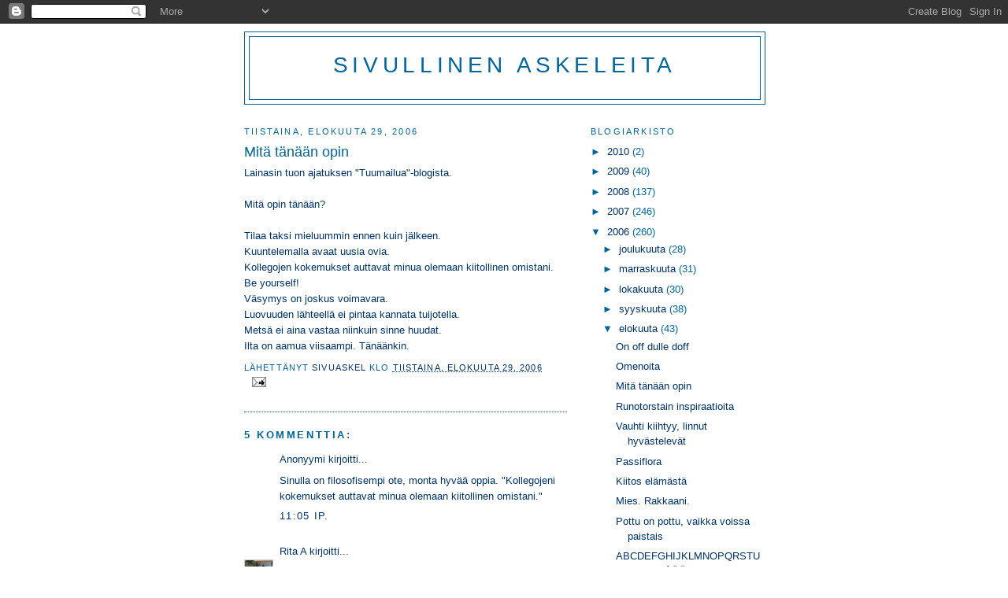

--- FILE ---
content_type: text/html; charset=UTF-8
request_url: https://sivuaskel.blogspot.com/2006/08/mit-tnn-opin.html?showComment=1156907040000
body_size: 9772
content:
<!DOCTYPE html>
<html dir='ltr'>
<head>
<link href='https://www.blogger.com/static/v1/widgets/2944754296-widget_css_bundle.css' rel='stylesheet' type='text/css'/>
<meta content='text/html; charset=UTF-8' http-equiv='Content-Type'/>
<meta content='blogger' name='generator'/>
<link href='https://sivuaskel.blogspot.com/favicon.ico' rel='icon' type='image/x-icon'/>
<link href='http://sivuaskel.blogspot.com/2006/08/mit-tnn-opin.html' rel='canonical'/>
<link rel="alternate" type="application/atom+xml" title="Sivullinen askeleita - Atom" href="https://sivuaskel.blogspot.com/feeds/posts/default" />
<link rel="alternate" type="application/rss+xml" title="Sivullinen askeleita - RSS" href="https://sivuaskel.blogspot.com/feeds/posts/default?alt=rss" />
<link rel="service.post" type="application/atom+xml" title="Sivullinen askeleita - Atom" href="https://www.blogger.com/feeds/24413602/posts/default" />

<link rel="alternate" type="application/atom+xml" title="Sivullinen askeleita - Atom" href="https://sivuaskel.blogspot.com/feeds/115687553608456748/comments/default" />
<!--Can't find substitution for tag [blog.ieCssRetrofitLinks]-->
<meta content='http://sivuaskel.blogspot.com/2006/08/mit-tnn-opin.html' property='og:url'/>
<meta content='Mitä tänään opin' property='og:title'/>
<meta content='Lainasin tuon ajatuksen &quot;Tuumailua&quot; -blogista. Mitä opin tänään? Tilaa taksi mieluummin ennen kuin jälkeen. Kuuntelemalla avaat uusia ovia. ...' property='og:description'/>
<title>Sivullinen askeleita: Mitä tänään opin</title>
<style id='page-skin-1' type='text/css'><!--
/*
-----------------------------------------------
Blogger Template Style
Name:     Minima
Date:     26 Feb 2004
Updated by: Blogger Team
----------------------------------------------- */
/* Use this with templates/template-twocol.html */
body {
background:#ffffff;
margin:0;
color:#003366;
font:x-small Georgia Serif;
font-size/* */:/**/small;
font-size: /**/small;
text-align: center;
}
a:link {
color:#003366;
text-decoration:none;
}
a:visited {
color:#006699;
text-decoration:none;
}
a:hover {
color:#006699;
text-decoration:underline;
}
a img {
border-width:0;
}
/* Header
-----------------------------------------------
*/
#header-wrapper {
width:660px;
margin:0 auto 10px;
border:1px solid #006699;
}
#header-inner {
background-position: center;
margin-left: auto;
margin-right: auto;
}
#header {
margin: 5px;
border: 1px solid #006699;
text-align: center;
color:#006699;
}
#header h1 {
margin:5px 5px 0;
padding:15px 20px .25em;
line-height:1.2em;
text-transform:uppercase;
letter-spacing:.2em;
font: normal normal 218% Verdana, sans-serif;
}
#header a {
color:#006699;
text-decoration:none;
}
#header a:hover {
color:#006699;
}
#header .description {
margin:0 5px 5px;
padding:0 20px 15px;
max-width:700px;
text-transform:uppercase;
letter-spacing:.2em;
line-height: 1.4em;
font: normal normal 86% Verdana, sans-serif;
color: #006699;
}
#header img {
margin-left: auto;
margin-right: auto;
}
/* Outer-Wrapper
----------------------------------------------- */
#outer-wrapper {
width: 660px;
margin:0 auto;
padding:10px;
text-align:left;
font: normal normal 99% Verdana, sans-serif;
}
#main-wrapper {
width: 410px;
float: left;
word-wrap: break-word; /* fix for long text breaking sidebar float in IE */
overflow: hidden;     /* fix for long non-text content breaking IE sidebar float */
}
#sidebar-wrapper {
width: 220px;
float: right;
word-wrap: break-word; /* fix for long text breaking sidebar float in IE */
overflow: hidden;      /* fix for long non-text content breaking IE sidebar float */
}
/* Headings
----------------------------------------------- */
h2 {
margin:1.5em 0 .75em;
font:normal normal 86% 'Trebuchet MS',Trebuchet,Arial,Verdana,Sans-serif;
line-height: 1.4em;
text-transform:uppercase;
letter-spacing:.2em;
color:#006699;
}
/* Posts
-----------------------------------------------
*/
h2.date-header {
margin:1.5em 0 .5em;
}
.post {
margin:.5em 0 1.5em;
border-bottom:1px dotted #006699;
padding-bottom:1.5em;
}
.post h3 {
margin:.25em 0 0;
padding:0 0 4px;
font-size:140%;
font-weight:normal;
line-height:1.4em;
color:#006699;
}
.post h3 a, .post h3 a:visited, .post h3 strong {
display:block;
text-decoration:none;
color:#006699;
font-weight:normal;
}
.post h3 strong, .post h3 a:hover {
color:#003366;
}
.post-body {
margin:0 0 .75em;
line-height:1.6em;
}
.post-body blockquote {
line-height:1.3em;
}
.post-footer {
margin: .75em 0;
color:#006699;
text-transform:uppercase;
letter-spacing:.1em;
font: normal normal 86% Verdana, sans-serif;
line-height: 1.4em;
}
.comment-link {
margin-left:.6em;
}
.post img, table.tr-caption-container {
padding:4px;
border:1px solid #006699;
}
.tr-caption-container img {
border: none;
padding: 0;
}
.post blockquote {
margin:1em 20px;
}
.post blockquote p {
margin:.75em 0;
}
/* Comments
----------------------------------------------- */
#comments h4 {
margin:1em 0;
font-weight: bold;
line-height: 1.4em;
text-transform:uppercase;
letter-spacing:.2em;
color: #006699;
}
#comments-block {
margin:1em 0 1.5em;
line-height:1.6em;
}
#comments-block .comment-author {
margin:.5em 0;
}
#comments-block .comment-body {
margin:.25em 0 0;
}
#comments-block .comment-footer {
margin:-.25em 0 2em;
line-height: 1.4em;
text-transform:uppercase;
letter-spacing:.1em;
}
#comments-block .comment-body p {
margin:0 0 .75em;
}
.deleted-comment {
font-style:italic;
color:gray;
}
#blog-pager-newer-link {
float: left;
}
#blog-pager-older-link {
float: right;
}
#blog-pager {
text-align: center;
}
.feed-links {
clear: both;
line-height: 2.5em;
}
/* Sidebar Content
----------------------------------------------- */
.sidebar {
color: #006699;
line-height: 1.5em;
}
.sidebar ul {
list-style:none;
margin:0 0 0;
padding:0 0 0;
}
.sidebar li {
margin:0;
padding-top:0;
padding-right:0;
padding-bottom:.25em;
padding-left:15px;
text-indent:-15px;
line-height:1.5em;
}
.sidebar .widget, .main .widget {
border-bottom:1px dotted #006699;
margin:0 0 1.5em;
padding:0 0 1.5em;
}
.main .Blog {
border-bottom-width: 0;
}
/* Profile
----------------------------------------------- */
.profile-img {
float: left;
margin-top: 0;
margin-right: 5px;
margin-bottom: 5px;
margin-left: 0;
padding: 4px;
border: 1px solid #006699;
}
.profile-data {
margin:0;
text-transform:uppercase;
letter-spacing:.1em;
font: normal normal 86% Verdana, sans-serif;
color: #006699;
font-weight: bold;
line-height: 1.6em;
}
.profile-datablock {
margin:.5em 0 .5em;
}
.profile-textblock {
margin: 0.5em 0;
line-height: 1.6em;
}
.profile-link {
font: normal normal 86% Verdana, sans-serif;
text-transform: uppercase;
letter-spacing: .1em;
}
/* Footer
----------------------------------------------- */
#footer {
width:660px;
clear:both;
margin:0 auto;
padding-top:15px;
line-height: 1.6em;
text-transform:uppercase;
letter-spacing:.1em;
text-align: center;
}

--></style>
<link href='https://www.blogger.com/dyn-css/authorization.css?targetBlogID=24413602&amp;zx=fd92adf6-8ad5-4873-b52b-0bc0f71d0f7a' media='none' onload='if(media!=&#39;all&#39;)media=&#39;all&#39;' rel='stylesheet'/><noscript><link href='https://www.blogger.com/dyn-css/authorization.css?targetBlogID=24413602&amp;zx=fd92adf6-8ad5-4873-b52b-0bc0f71d0f7a' rel='stylesheet'/></noscript>
<meta name='google-adsense-platform-account' content='ca-host-pub-1556223355139109'/>
<meta name='google-adsense-platform-domain' content='blogspot.com'/>

</head>
<body>
<div class='navbar section' id='navbar'><div class='widget Navbar' data-version='1' id='Navbar1'><script type="text/javascript">
    function setAttributeOnload(object, attribute, val) {
      if(window.addEventListener) {
        window.addEventListener('load',
          function(){ object[attribute] = val; }, false);
      } else {
        window.attachEvent('onload', function(){ object[attribute] = val; });
      }
    }
  </script>
<div id="navbar-iframe-container"></div>
<script type="text/javascript" src="https://apis.google.com/js/platform.js"></script>
<script type="text/javascript">
      gapi.load("gapi.iframes:gapi.iframes.style.bubble", function() {
        if (gapi.iframes && gapi.iframes.getContext) {
          gapi.iframes.getContext().openChild({
              url: 'https://www.blogger.com/navbar/24413602?po\x3d115687553608456748\x26origin\x3dhttps://sivuaskel.blogspot.com',
              where: document.getElementById("navbar-iframe-container"),
              id: "navbar-iframe"
          });
        }
      });
    </script><script type="text/javascript">
(function() {
var script = document.createElement('script');
script.type = 'text/javascript';
script.src = '//pagead2.googlesyndication.com/pagead/js/google_top_exp.js';
var head = document.getElementsByTagName('head')[0];
if (head) {
head.appendChild(script);
}})();
</script>
</div></div>
<div id='outer-wrapper'><div id='wrap2'>
<!-- skip links for text browsers -->
<span id='skiplinks' style='display:none;'>
<a href='#main'>skip to main </a> |
      <a href='#sidebar'>skip to sidebar</a>
</span>
<div id='header-wrapper'>
<div class='header section' id='header'><div class='widget Header' data-version='1' id='Header1'>
<div id='header-inner'>
<div class='titlewrapper'>
<h1 class='title'>
<a href='https://sivuaskel.blogspot.com/'>
Sivullinen askeleita
</a>
</h1>
</div>
<div class='descriptionwrapper'>
<p class='description'><span>
</span></p>
</div>
</div>
</div></div>
</div>
<div id='content-wrapper'>
<div id='crosscol-wrapper' style='text-align:center'>
<div class='crosscol no-items section' id='crosscol'></div>
</div>
<div id='main-wrapper'>
<div class='main section' id='main'><div class='widget Blog' data-version='1' id='Blog1'>
<div class='blog-posts hfeed'>

          <div class="date-outer">
        
<h2 class='date-header'><span>tiistaina, elokuuta 29, 2006</span></h2>

          <div class="date-posts">
        
<div class='post-outer'>
<div class='post hentry uncustomized-post-template' itemprop='blogPost' itemscope='itemscope' itemtype='http://schema.org/BlogPosting'>
<meta content='24413602' itemprop='blogId'/>
<meta content='115687553608456748' itemprop='postId'/>
<a name='115687553608456748'></a>
<h3 class='post-title entry-title' itemprop='name'>
Mitä tänään opin
</h3>
<div class='post-header'>
<div class='post-header-line-1'></div>
</div>
<div class='post-body entry-content' id='post-body-115687553608456748' itemprop='description articleBody'>
Lainasin tuon ajatuksen <a href="http://tuima.vuodatus.net/">"Tuumailua"</a>-blogista.<br /><br />Mitä opin tänään?<br /><br />Tilaa taksi mieluummin ennen kuin jälkeen.<br />Kuuntelemalla avaat uusia ovia.<br />Kollegojen kokemukset auttavat minua olemaan kiitollinen omistani.<br />Be yourself!<br />Väsymys on joskus voimavara.<br />Luovuuden lähteellä ei pintaa kannata tuijotella.<br />Metsä ei aina vastaa niinkuin sinne huudat. <br />Ilta on aamua viisaampi. Tänäänkin.
<div style='clear: both;'></div>
</div>
<div class='post-footer'>
<div class='post-footer-line post-footer-line-1'>
<span class='post-author vcard'>
Lähettänyt
<span class='fn' itemprop='author' itemscope='itemscope' itemtype='http://schema.org/Person'>
<meta content='https://www.blogger.com/profile/07431205116021496797' itemprop='url'/>
<a class='g-profile' href='https://www.blogger.com/profile/07431205116021496797' rel='author' title='author profile'>
<span itemprop='name'>sivuaskel</span>
</a>
</span>
</span>
<span class='post-timestamp'>
klo
<meta content='http://sivuaskel.blogspot.com/2006/08/mit-tnn-opin.html' itemprop='url'/>
<a class='timestamp-link' href='https://sivuaskel.blogspot.com/2006/08/mit-tnn-opin.html' rel='bookmark' title='permanent link'><abbr class='published' itemprop='datePublished' title='2006-08-29T21:10:00+03:00'>tiistaina, elokuuta 29, 2006</abbr></a>
</span>
<span class='post-comment-link'>
</span>
<span class='post-icons'>
<span class='item-action'>
<a href='https://www.blogger.com/email-post/24413602/115687553608456748' title='Lähetä teksti sähköpostitse'>
<img alt='' class='icon-action' height='13' src='https://resources.blogblog.com/img/icon18_email.gif' width='18'/>
</a>
</span>
<span class='item-control blog-admin pid-1333367284'>
<a href='https://www.blogger.com/post-edit.g?blogID=24413602&postID=115687553608456748&from=pencil' title='Muokkaa tekstiä'>
<img alt='' class='icon-action' height='18' src='https://resources.blogblog.com/img/icon18_edit_allbkg.gif' width='18'/>
</a>
</span>
</span>
<div class='post-share-buttons goog-inline-block'>
</div>
</div>
<div class='post-footer-line post-footer-line-2'>
<span class='post-labels'>
</span>
</div>
<div class='post-footer-line post-footer-line-3'>
<span class='post-location'>
</span>
</div>
</div>
</div>
<div class='comments' id='comments'>
<a name='comments'></a>
<h4>5 kommenttia:</h4>
<div id='Blog1_comments-block-wrapper'>
<dl class='avatar-comment-indent' id='comments-block'>
<dt class='comment-author ' id='c115688195691417030'>
<a name='c115688195691417030'></a>
<div class="avatar-image-container avatar-stock"><span dir="ltr"><img src="//resources.blogblog.com/img/blank.gif" width="35" height="35" alt="" title="Anonyymi">

</span></div>
Anonyymi
kirjoitti...
</dt>
<dd class='comment-body' id='Blog1_cmt-115688195691417030'>
<p>
Sinulla on filosofisempi ote, monta hyvää oppia. "Kollegojeni kokemukset auttavat minua olemaan kiitollinen omistani."
</p>
</dd>
<dd class='comment-footer'>
<span class='comment-timestamp'>
<a href='https://sivuaskel.blogspot.com/2006/08/mit-tnn-opin.html?showComment=1156881900000#c115688195691417030' title='comment permalink'>
11:05 ip.
</a>
<span class='item-control blog-admin pid-983329116'>
<a class='comment-delete' href='https://www.blogger.com/comment/delete/24413602/115688195691417030' title='Poista kommentti'>
<img src='https://resources.blogblog.com/img/icon_delete13.gif'/>
</a>
</span>
</span>
</dd>
<dt class='comment-author ' id='c115690704301385644'>
<a name='c115690704301385644'></a>
<div class="avatar-image-container vcard"><span dir="ltr"><a href="https://www.blogger.com/profile/12343414768620881221" target="" rel="nofollow" onclick="" class="avatar-hovercard" id="av-115690704301385644-12343414768620881221"><img src="https://resources.blogblog.com/img/blank.gif" width="35" height="35" class="delayLoad" style="display: none;" longdesc="//blogger.googleusercontent.com/img/b/R29vZ2xl/AVvXsEgZdta2Ab99KQfnyYbeDWmyJVrvqCMxpY911nXN0q5wvjbfl52bbhCl1UUCbiydujiIIbBTJEqNNmCMTULDQ7uIbt6ch7drhzIS5xaL5oBUtn6yzaLpYzVv4fChRqX-dd84IAw7TlqTPyKRQYzepL8wz0Ti_ipATYvkwldqPS_M983aQw/s45/IMG_8972%202.JPG" alt="" title="Rita A">

<noscript><img src="//blogger.googleusercontent.com/img/b/R29vZ2xl/AVvXsEgZdta2Ab99KQfnyYbeDWmyJVrvqCMxpY911nXN0q5wvjbfl52bbhCl1UUCbiydujiIIbBTJEqNNmCMTULDQ7uIbt6ch7drhzIS5xaL5oBUtn6yzaLpYzVv4fChRqX-dd84IAw7TlqTPyKRQYzepL8wz0Ti_ipATYvkwldqPS_M983aQw/s45/IMG_8972%202.JPG" width="35" height="35" class="photo" alt=""></noscript></a></span></div>
<a href='https://www.blogger.com/profile/12343414768620881221' rel='nofollow'>Rita A</a>
kirjoitti...
</dt>
<dd class='comment-body' id='Blog1_cmt-115690704301385644'>
<p>
Kiva idea. Opettajana iloitsen aina kaikenlaisesta hyvästä opista. Mitähän tänäänkin taas opitaan?
</p>
</dd>
<dd class='comment-footer'>
<span class='comment-timestamp'>
<a href='https://sivuaskel.blogspot.com/2006/08/mit-tnn-opin.html?showComment=1156907040000#c115690704301385644' title='comment permalink'>
6:04 ap.
</a>
<span class='item-control blog-admin pid-1273221501'>
<a class='comment-delete' href='https://www.blogger.com/comment/delete/24413602/115690704301385644' title='Poista kommentti'>
<img src='https://resources.blogblog.com/img/icon_delete13.gif'/>
</a>
</span>
</span>
</dd>
<dt class='comment-author blog-author' id='c115690902670959342'>
<a name='c115690902670959342'></a>
<div class="avatar-image-container vcard"><span dir="ltr"><a href="https://www.blogger.com/profile/07431205116021496797" target="" rel="nofollow" onclick="" class="avatar-hovercard" id="av-115690902670959342-07431205116021496797"><img src="https://resources.blogblog.com/img/blank.gif" width="35" height="35" class="delayLoad" style="display: none;" longdesc="//1.bp.blogspot.com/_IFp2Ftv7d0I/SnEmw2xeqwI/AAAAAAAAC7M/e2UDTT7PSmI/S45-s35/Hein%25C3%25A4kuu%2B2009%2B363.jpg" alt="" title="sivuaskel">

<noscript><img src="//1.bp.blogspot.com/_IFp2Ftv7d0I/SnEmw2xeqwI/AAAAAAAAC7M/e2UDTT7PSmI/S45-s35/Hein%25C3%25A4kuu%2B2009%2B363.jpg" width="35" height="35" class="photo" alt=""></noscript></a></span></div>
<a href='https://www.blogger.com/profile/07431205116021496797' rel='nofollow'>sivuaskel</a>
kirjoitti...
</dt>
<dd class='comment-body' id='Blog1_cmt-115690902670959342'>
<p>
Kiitos tui ja rita.<BR/>Ei sellaista päivää etteikö jotakin oppisi. Jos ei muuta niin hiljaa kävelemään.
</p>
</dd>
<dd class='comment-footer'>
<span class='comment-timestamp'>
<a href='https://sivuaskel.blogspot.com/2006/08/mit-tnn-opin.html?showComment=1156909020000#c115690902670959342' title='comment permalink'>
6:37 ap.
</a>
<span class='item-control blog-admin pid-1333367284'>
<a class='comment-delete' href='https://www.blogger.com/comment/delete/24413602/115690902670959342' title='Poista kommentti'>
<img src='https://resources.blogblog.com/img/icon_delete13.gif'/>
</a>
</span>
</span>
</dd>
<dt class='comment-author ' id='c115691739103455991'>
<a name='c115691739103455991'></a>
<div class="avatar-image-container avatar-stock"><span dir="ltr"><a href="https://www.blogger.com/profile/15229348679940634399" target="" rel="nofollow" onclick="" class="avatar-hovercard" id="av-115691739103455991-15229348679940634399"><img src="//www.blogger.com/img/blogger_logo_round_35.png" width="35" height="35" alt="" title="Haavetar">

</a></span></div>
<a href='https://www.blogger.com/profile/15229348679940634399' rel='nofollow'>Haavetar</a>
kirjoitti...
</dt>
<dd class='comment-body' id='Blog1_cmt-115691739103455991'>
<p>
Kiitos.<BR/><BR/>Tämä antoi ajattelemisen aihetta. Päivittäin sitä tekee huomioita elämästä ja ihmisistä, itsestäänkin. Niitä asioita olisi hyvä joskus pysähtyä miettimään.<BR/><BR/>Etenkin kolahtivat:<BR/><BR/>- "Väsymys on joskus voimavara."<BR/>Väsyminen kertoo myös suunnasta, että se on väärä tai vauhti liian kiivas. Tai että johonkin asiaan olisi voitava panostaa enemmän.<BR/><BR/>- "Luovuuden lähteellä ei pintaa kannata tuijotella."<BR/>Esimerkiksi tutkimuksessa - poikkitieteellisyys poikii enemmän. Jos rajaa teoreettisen viitekehyksensä tiukasti omaan oppialaan, on tutkimuksen tulos usein laiha. <BR/><BR/>- "Metsä ei aina vastaa niinkuin sinne huudat." <BR/>Pätee niin hyvässä kuin pahassa, pettymykseksi kuin onneksikin.
</p>
</dd>
<dd class='comment-footer'>
<span class='comment-timestamp'>
<a href='https://sivuaskel.blogspot.com/2006/08/mit-tnn-opin.html?showComment=1156917360000#c115691739103455991' title='comment permalink'>
8:56 ap.
</a>
<span class='item-control blog-admin pid-945224294'>
<a class='comment-delete' href='https://www.blogger.com/comment/delete/24413602/115691739103455991' title='Poista kommentti'>
<img src='https://resources.blogblog.com/img/icon_delete13.gif'/>
</a>
</span>
</span>
</dd>
<dt class='comment-author blog-author' id='c115696214895306547'>
<a name='c115696214895306547'></a>
<div class="avatar-image-container vcard"><span dir="ltr"><a href="https://www.blogger.com/profile/07431205116021496797" target="" rel="nofollow" onclick="" class="avatar-hovercard" id="av-115696214895306547-07431205116021496797"><img src="https://resources.blogblog.com/img/blank.gif" width="35" height="35" class="delayLoad" style="display: none;" longdesc="//1.bp.blogspot.com/_IFp2Ftv7d0I/SnEmw2xeqwI/AAAAAAAAC7M/e2UDTT7PSmI/S45-s35/Hein%25C3%25A4kuu%2B2009%2B363.jpg" alt="" title="sivuaskel">

<noscript><img src="//1.bp.blogspot.com/_IFp2Ftv7d0I/SnEmw2xeqwI/AAAAAAAAC7M/e2UDTT7PSmI/S45-s35/Hein%25C3%25A4kuu%2B2009%2B363.jpg" width="35" height="35" class="photo" alt=""></noscript></a></span></div>
<a href='https://www.blogger.com/profile/07431205116021496797' rel='nofollow'>sivuaskel</a>
kirjoitti...
</dt>
<dd class='comment-body' id='Blog1_cmt-115696214895306547'>
<p>
Kiitos, haavetar, kiinnostavia analyysejäsi oli mukava lukea. Osuit ajatuksiini.
</p>
</dd>
<dd class='comment-footer'>
<span class='comment-timestamp'>
<a href='https://sivuaskel.blogspot.com/2006/08/mit-tnn-opin.html?showComment=1156962120000#c115696214895306547' title='comment permalink'>
9:22 ip.
</a>
<span class='item-control blog-admin pid-1333367284'>
<a class='comment-delete' href='https://www.blogger.com/comment/delete/24413602/115696214895306547' title='Poista kommentti'>
<img src='https://resources.blogblog.com/img/icon_delete13.gif'/>
</a>
</span>
</span>
</dd>
</dl>
</div>
<p class='comment-footer'>
<a href='https://www.blogger.com/comment/fullpage/post/24413602/115687553608456748' onclick='javascript:window.open(this.href, "bloggerPopup", "toolbar=0,location=0,statusbar=1,menubar=0,scrollbars=yes,width=640,height=500"); return false;'>Lähetä kommentti</a>
</p>
</div>
</div>

        </div></div>
      
</div>
<div class='blog-pager' id='blog-pager'>
<span id='blog-pager-newer-link'>
<a class='blog-pager-newer-link' href='https://sivuaskel.blogspot.com/2006/08/omenoita.html' id='Blog1_blog-pager-newer-link' title='Uudempi teksti'>Uudempi teksti</a>
</span>
<span id='blog-pager-older-link'>
<a class='blog-pager-older-link' href='https://sivuaskel.blogspot.com/2006/08/runotorstain-inspiraatioita.html' id='Blog1_blog-pager-older-link' title='Vanhempi viesti'>Vanhempi viesti</a>
</span>
<a class='home-link' href='https://sivuaskel.blogspot.com/'>Etusivu</a>
</div>
<div class='clear'></div>
<div class='post-feeds'>
<div class='feed-links'>
Tilaa:
<a class='feed-link' href='https://sivuaskel.blogspot.com/feeds/115687553608456748/comments/default' target='_blank' type='application/atom+xml'>Lähetä kommentteja (Atom)</a>
</div>
</div>
</div></div>
</div>
<div id='sidebar-wrapper'>
<div class='sidebar section' id='sidebar'><div class='widget BlogArchive' data-version='1' id='BlogArchive1'>
<h2>Blogiarkisto</h2>
<div class='widget-content'>
<div id='ArchiveList'>
<div id='BlogArchive1_ArchiveList'>
<ul class='hierarchy'>
<li class='archivedate collapsed'>
<a class='toggle' href='javascript:void(0)'>
<span class='zippy'>

        &#9658;&#160;
      
</span>
</a>
<a class='post-count-link' href='https://sivuaskel.blogspot.com/2010/'>
2010
</a>
<span class='post-count' dir='ltr'>(2)</span>
<ul class='hierarchy'>
<li class='archivedate collapsed'>
<a class='toggle' href='javascript:void(0)'>
<span class='zippy'>

        &#9658;&#160;
      
</span>
</a>
<a class='post-count-link' href='https://sivuaskel.blogspot.com/2010/03/'>
maaliskuuta
</a>
<span class='post-count' dir='ltr'>(1)</span>
</li>
</ul>
<ul class='hierarchy'>
<li class='archivedate collapsed'>
<a class='toggle' href='javascript:void(0)'>
<span class='zippy'>

        &#9658;&#160;
      
</span>
</a>
<a class='post-count-link' href='https://sivuaskel.blogspot.com/2010/02/'>
helmikuuta
</a>
<span class='post-count' dir='ltr'>(1)</span>
</li>
</ul>
</li>
</ul>
<ul class='hierarchy'>
<li class='archivedate collapsed'>
<a class='toggle' href='javascript:void(0)'>
<span class='zippy'>

        &#9658;&#160;
      
</span>
</a>
<a class='post-count-link' href='https://sivuaskel.blogspot.com/2009/'>
2009
</a>
<span class='post-count' dir='ltr'>(40)</span>
<ul class='hierarchy'>
<li class='archivedate collapsed'>
<a class='toggle' href='javascript:void(0)'>
<span class='zippy'>

        &#9658;&#160;
      
</span>
</a>
<a class='post-count-link' href='https://sivuaskel.blogspot.com/2009/12/'>
joulukuuta
</a>
<span class='post-count' dir='ltr'>(3)</span>
</li>
</ul>
<ul class='hierarchy'>
<li class='archivedate collapsed'>
<a class='toggle' href='javascript:void(0)'>
<span class='zippy'>

        &#9658;&#160;
      
</span>
</a>
<a class='post-count-link' href='https://sivuaskel.blogspot.com/2009/11/'>
marraskuuta
</a>
<span class='post-count' dir='ltr'>(1)</span>
</li>
</ul>
<ul class='hierarchy'>
<li class='archivedate collapsed'>
<a class='toggle' href='javascript:void(0)'>
<span class='zippy'>

        &#9658;&#160;
      
</span>
</a>
<a class='post-count-link' href='https://sivuaskel.blogspot.com/2009/10/'>
lokakuuta
</a>
<span class='post-count' dir='ltr'>(1)</span>
</li>
</ul>
<ul class='hierarchy'>
<li class='archivedate collapsed'>
<a class='toggle' href='javascript:void(0)'>
<span class='zippy'>

        &#9658;&#160;
      
</span>
</a>
<a class='post-count-link' href='https://sivuaskel.blogspot.com/2009/09/'>
syyskuuta
</a>
<span class='post-count' dir='ltr'>(2)</span>
</li>
</ul>
<ul class='hierarchy'>
<li class='archivedate collapsed'>
<a class='toggle' href='javascript:void(0)'>
<span class='zippy'>

        &#9658;&#160;
      
</span>
</a>
<a class='post-count-link' href='https://sivuaskel.blogspot.com/2009/08/'>
elokuuta
</a>
<span class='post-count' dir='ltr'>(2)</span>
</li>
</ul>
<ul class='hierarchy'>
<li class='archivedate collapsed'>
<a class='toggle' href='javascript:void(0)'>
<span class='zippy'>

        &#9658;&#160;
      
</span>
</a>
<a class='post-count-link' href='https://sivuaskel.blogspot.com/2009/07/'>
heinäkuuta
</a>
<span class='post-count' dir='ltr'>(2)</span>
</li>
</ul>
<ul class='hierarchy'>
<li class='archivedate collapsed'>
<a class='toggle' href='javascript:void(0)'>
<span class='zippy'>

        &#9658;&#160;
      
</span>
</a>
<a class='post-count-link' href='https://sivuaskel.blogspot.com/2009/06/'>
kesäkuuta
</a>
<span class='post-count' dir='ltr'>(5)</span>
</li>
</ul>
<ul class='hierarchy'>
<li class='archivedate collapsed'>
<a class='toggle' href='javascript:void(0)'>
<span class='zippy'>

        &#9658;&#160;
      
</span>
</a>
<a class='post-count-link' href='https://sivuaskel.blogspot.com/2009/05/'>
toukokuuta
</a>
<span class='post-count' dir='ltr'>(4)</span>
</li>
</ul>
<ul class='hierarchy'>
<li class='archivedate collapsed'>
<a class='toggle' href='javascript:void(0)'>
<span class='zippy'>

        &#9658;&#160;
      
</span>
</a>
<a class='post-count-link' href='https://sivuaskel.blogspot.com/2009/04/'>
huhtikuuta
</a>
<span class='post-count' dir='ltr'>(4)</span>
</li>
</ul>
<ul class='hierarchy'>
<li class='archivedate collapsed'>
<a class='toggle' href='javascript:void(0)'>
<span class='zippy'>

        &#9658;&#160;
      
</span>
</a>
<a class='post-count-link' href='https://sivuaskel.blogspot.com/2009/03/'>
maaliskuuta
</a>
<span class='post-count' dir='ltr'>(3)</span>
</li>
</ul>
<ul class='hierarchy'>
<li class='archivedate collapsed'>
<a class='toggle' href='javascript:void(0)'>
<span class='zippy'>

        &#9658;&#160;
      
</span>
</a>
<a class='post-count-link' href='https://sivuaskel.blogspot.com/2009/02/'>
helmikuuta
</a>
<span class='post-count' dir='ltr'>(6)</span>
</li>
</ul>
<ul class='hierarchy'>
<li class='archivedate collapsed'>
<a class='toggle' href='javascript:void(0)'>
<span class='zippy'>

        &#9658;&#160;
      
</span>
</a>
<a class='post-count-link' href='https://sivuaskel.blogspot.com/2009/01/'>
tammikuuta
</a>
<span class='post-count' dir='ltr'>(7)</span>
</li>
</ul>
</li>
</ul>
<ul class='hierarchy'>
<li class='archivedate collapsed'>
<a class='toggle' href='javascript:void(0)'>
<span class='zippy'>

        &#9658;&#160;
      
</span>
</a>
<a class='post-count-link' href='https://sivuaskel.blogspot.com/2008/'>
2008
</a>
<span class='post-count' dir='ltr'>(137)</span>
<ul class='hierarchy'>
<li class='archivedate collapsed'>
<a class='toggle' href='javascript:void(0)'>
<span class='zippy'>

        &#9658;&#160;
      
</span>
</a>
<a class='post-count-link' href='https://sivuaskel.blogspot.com/2008/12/'>
joulukuuta
</a>
<span class='post-count' dir='ltr'>(8)</span>
</li>
</ul>
<ul class='hierarchy'>
<li class='archivedate collapsed'>
<a class='toggle' href='javascript:void(0)'>
<span class='zippy'>

        &#9658;&#160;
      
</span>
</a>
<a class='post-count-link' href='https://sivuaskel.blogspot.com/2008/11/'>
marraskuuta
</a>
<span class='post-count' dir='ltr'>(10)</span>
</li>
</ul>
<ul class='hierarchy'>
<li class='archivedate collapsed'>
<a class='toggle' href='javascript:void(0)'>
<span class='zippy'>

        &#9658;&#160;
      
</span>
</a>
<a class='post-count-link' href='https://sivuaskel.blogspot.com/2008/10/'>
lokakuuta
</a>
<span class='post-count' dir='ltr'>(6)</span>
</li>
</ul>
<ul class='hierarchy'>
<li class='archivedate collapsed'>
<a class='toggle' href='javascript:void(0)'>
<span class='zippy'>

        &#9658;&#160;
      
</span>
</a>
<a class='post-count-link' href='https://sivuaskel.blogspot.com/2008/09/'>
syyskuuta
</a>
<span class='post-count' dir='ltr'>(9)</span>
</li>
</ul>
<ul class='hierarchy'>
<li class='archivedate collapsed'>
<a class='toggle' href='javascript:void(0)'>
<span class='zippy'>

        &#9658;&#160;
      
</span>
</a>
<a class='post-count-link' href='https://sivuaskel.blogspot.com/2008/08/'>
elokuuta
</a>
<span class='post-count' dir='ltr'>(7)</span>
</li>
</ul>
<ul class='hierarchy'>
<li class='archivedate collapsed'>
<a class='toggle' href='javascript:void(0)'>
<span class='zippy'>

        &#9658;&#160;
      
</span>
</a>
<a class='post-count-link' href='https://sivuaskel.blogspot.com/2008/07/'>
heinäkuuta
</a>
<span class='post-count' dir='ltr'>(4)</span>
</li>
</ul>
<ul class='hierarchy'>
<li class='archivedate collapsed'>
<a class='toggle' href='javascript:void(0)'>
<span class='zippy'>

        &#9658;&#160;
      
</span>
</a>
<a class='post-count-link' href='https://sivuaskel.blogspot.com/2008/06/'>
kesäkuuta
</a>
<span class='post-count' dir='ltr'>(7)</span>
</li>
</ul>
<ul class='hierarchy'>
<li class='archivedate collapsed'>
<a class='toggle' href='javascript:void(0)'>
<span class='zippy'>

        &#9658;&#160;
      
</span>
</a>
<a class='post-count-link' href='https://sivuaskel.blogspot.com/2008/05/'>
toukokuuta
</a>
<span class='post-count' dir='ltr'>(14)</span>
</li>
</ul>
<ul class='hierarchy'>
<li class='archivedate collapsed'>
<a class='toggle' href='javascript:void(0)'>
<span class='zippy'>

        &#9658;&#160;
      
</span>
</a>
<a class='post-count-link' href='https://sivuaskel.blogspot.com/2008/04/'>
huhtikuuta
</a>
<span class='post-count' dir='ltr'>(8)</span>
</li>
</ul>
<ul class='hierarchy'>
<li class='archivedate collapsed'>
<a class='toggle' href='javascript:void(0)'>
<span class='zippy'>

        &#9658;&#160;
      
</span>
</a>
<a class='post-count-link' href='https://sivuaskel.blogspot.com/2008/03/'>
maaliskuuta
</a>
<span class='post-count' dir='ltr'>(22)</span>
</li>
</ul>
<ul class='hierarchy'>
<li class='archivedate collapsed'>
<a class='toggle' href='javascript:void(0)'>
<span class='zippy'>

        &#9658;&#160;
      
</span>
</a>
<a class='post-count-link' href='https://sivuaskel.blogspot.com/2008/02/'>
helmikuuta
</a>
<span class='post-count' dir='ltr'>(17)</span>
</li>
</ul>
<ul class='hierarchy'>
<li class='archivedate collapsed'>
<a class='toggle' href='javascript:void(0)'>
<span class='zippy'>

        &#9658;&#160;
      
</span>
</a>
<a class='post-count-link' href='https://sivuaskel.blogspot.com/2008/01/'>
tammikuuta
</a>
<span class='post-count' dir='ltr'>(25)</span>
</li>
</ul>
</li>
</ul>
<ul class='hierarchy'>
<li class='archivedate collapsed'>
<a class='toggle' href='javascript:void(0)'>
<span class='zippy'>

        &#9658;&#160;
      
</span>
</a>
<a class='post-count-link' href='https://sivuaskel.blogspot.com/2007/'>
2007
</a>
<span class='post-count' dir='ltr'>(246)</span>
<ul class='hierarchy'>
<li class='archivedate collapsed'>
<a class='toggle' href='javascript:void(0)'>
<span class='zippy'>

        &#9658;&#160;
      
</span>
</a>
<a class='post-count-link' href='https://sivuaskel.blogspot.com/2007/12/'>
joulukuuta
</a>
<span class='post-count' dir='ltr'>(11)</span>
</li>
</ul>
<ul class='hierarchy'>
<li class='archivedate collapsed'>
<a class='toggle' href='javascript:void(0)'>
<span class='zippy'>

        &#9658;&#160;
      
</span>
</a>
<a class='post-count-link' href='https://sivuaskel.blogspot.com/2007/11/'>
marraskuuta
</a>
<span class='post-count' dir='ltr'>(18)</span>
</li>
</ul>
<ul class='hierarchy'>
<li class='archivedate collapsed'>
<a class='toggle' href='javascript:void(0)'>
<span class='zippy'>

        &#9658;&#160;
      
</span>
</a>
<a class='post-count-link' href='https://sivuaskel.blogspot.com/2007/10/'>
lokakuuta
</a>
<span class='post-count' dir='ltr'>(20)</span>
</li>
</ul>
<ul class='hierarchy'>
<li class='archivedate collapsed'>
<a class='toggle' href='javascript:void(0)'>
<span class='zippy'>

        &#9658;&#160;
      
</span>
</a>
<a class='post-count-link' href='https://sivuaskel.blogspot.com/2007/09/'>
syyskuuta
</a>
<span class='post-count' dir='ltr'>(17)</span>
</li>
</ul>
<ul class='hierarchy'>
<li class='archivedate collapsed'>
<a class='toggle' href='javascript:void(0)'>
<span class='zippy'>

        &#9658;&#160;
      
</span>
</a>
<a class='post-count-link' href='https://sivuaskel.blogspot.com/2007/08/'>
elokuuta
</a>
<span class='post-count' dir='ltr'>(22)</span>
</li>
</ul>
<ul class='hierarchy'>
<li class='archivedate collapsed'>
<a class='toggle' href='javascript:void(0)'>
<span class='zippy'>

        &#9658;&#160;
      
</span>
</a>
<a class='post-count-link' href='https://sivuaskel.blogspot.com/2007/07/'>
heinäkuuta
</a>
<span class='post-count' dir='ltr'>(8)</span>
</li>
</ul>
<ul class='hierarchy'>
<li class='archivedate collapsed'>
<a class='toggle' href='javascript:void(0)'>
<span class='zippy'>

        &#9658;&#160;
      
</span>
</a>
<a class='post-count-link' href='https://sivuaskel.blogspot.com/2007/06/'>
kesäkuuta
</a>
<span class='post-count' dir='ltr'>(13)</span>
</li>
</ul>
<ul class='hierarchy'>
<li class='archivedate collapsed'>
<a class='toggle' href='javascript:void(0)'>
<span class='zippy'>

        &#9658;&#160;
      
</span>
</a>
<a class='post-count-link' href='https://sivuaskel.blogspot.com/2007/05/'>
toukokuuta
</a>
<span class='post-count' dir='ltr'>(31)</span>
</li>
</ul>
<ul class='hierarchy'>
<li class='archivedate collapsed'>
<a class='toggle' href='javascript:void(0)'>
<span class='zippy'>

        &#9658;&#160;
      
</span>
</a>
<a class='post-count-link' href='https://sivuaskel.blogspot.com/2007/04/'>
huhtikuuta
</a>
<span class='post-count' dir='ltr'>(19)</span>
</li>
</ul>
<ul class='hierarchy'>
<li class='archivedate collapsed'>
<a class='toggle' href='javascript:void(0)'>
<span class='zippy'>

        &#9658;&#160;
      
</span>
</a>
<a class='post-count-link' href='https://sivuaskel.blogspot.com/2007/03/'>
maaliskuuta
</a>
<span class='post-count' dir='ltr'>(29)</span>
</li>
</ul>
<ul class='hierarchy'>
<li class='archivedate collapsed'>
<a class='toggle' href='javascript:void(0)'>
<span class='zippy'>

        &#9658;&#160;
      
</span>
</a>
<a class='post-count-link' href='https://sivuaskel.blogspot.com/2007/02/'>
helmikuuta
</a>
<span class='post-count' dir='ltr'>(27)</span>
</li>
</ul>
<ul class='hierarchy'>
<li class='archivedate collapsed'>
<a class='toggle' href='javascript:void(0)'>
<span class='zippy'>

        &#9658;&#160;
      
</span>
</a>
<a class='post-count-link' href='https://sivuaskel.blogspot.com/2007/01/'>
tammikuuta
</a>
<span class='post-count' dir='ltr'>(31)</span>
</li>
</ul>
</li>
</ul>
<ul class='hierarchy'>
<li class='archivedate expanded'>
<a class='toggle' href='javascript:void(0)'>
<span class='zippy toggle-open'>

        &#9660;&#160;
      
</span>
</a>
<a class='post-count-link' href='https://sivuaskel.blogspot.com/2006/'>
2006
</a>
<span class='post-count' dir='ltr'>(260)</span>
<ul class='hierarchy'>
<li class='archivedate collapsed'>
<a class='toggle' href='javascript:void(0)'>
<span class='zippy'>

        &#9658;&#160;
      
</span>
</a>
<a class='post-count-link' href='https://sivuaskel.blogspot.com/2006/12/'>
joulukuuta
</a>
<span class='post-count' dir='ltr'>(28)</span>
</li>
</ul>
<ul class='hierarchy'>
<li class='archivedate collapsed'>
<a class='toggle' href='javascript:void(0)'>
<span class='zippy'>

        &#9658;&#160;
      
</span>
</a>
<a class='post-count-link' href='https://sivuaskel.blogspot.com/2006/11/'>
marraskuuta
</a>
<span class='post-count' dir='ltr'>(31)</span>
</li>
</ul>
<ul class='hierarchy'>
<li class='archivedate collapsed'>
<a class='toggle' href='javascript:void(0)'>
<span class='zippy'>

        &#9658;&#160;
      
</span>
</a>
<a class='post-count-link' href='https://sivuaskel.blogspot.com/2006/10/'>
lokakuuta
</a>
<span class='post-count' dir='ltr'>(30)</span>
</li>
</ul>
<ul class='hierarchy'>
<li class='archivedate collapsed'>
<a class='toggle' href='javascript:void(0)'>
<span class='zippy'>

        &#9658;&#160;
      
</span>
</a>
<a class='post-count-link' href='https://sivuaskel.blogspot.com/2006/09/'>
syyskuuta
</a>
<span class='post-count' dir='ltr'>(38)</span>
</li>
</ul>
<ul class='hierarchy'>
<li class='archivedate expanded'>
<a class='toggle' href='javascript:void(0)'>
<span class='zippy toggle-open'>

        &#9660;&#160;
      
</span>
</a>
<a class='post-count-link' href='https://sivuaskel.blogspot.com/2006/08/'>
elokuuta
</a>
<span class='post-count' dir='ltr'>(43)</span>
<ul class='posts'>
<li><a href='https://sivuaskel.blogspot.com/2006/08/on-off-dulle-doff.html'>On off dulle doff</a></li>
<li><a href='https://sivuaskel.blogspot.com/2006/08/omenoita.html'>Omenoita</a></li>
<li><a href='https://sivuaskel.blogspot.com/2006/08/mit-tnn-opin.html'>Mitä tänään opin</a></li>
<li><a href='https://sivuaskel.blogspot.com/2006/08/runotorstain-inspiraatioita.html'>Runotorstain inspiraatioita</a></li>
<li><a href='https://sivuaskel.blogspot.com/2006/08/vauhti-kiihtyy-linnut-hyvstelevt.html'>Vauhti kiihtyy, linnut hyvästelevät</a></li>
<li><a href='https://sivuaskel.blogspot.com/2006/08/passiflora.html'>Passiflora</a></li>
<li><a href='https://sivuaskel.blogspot.com/2006/08/kiitos-elmst.html'>Kiitos elämästä</a></li>
<li><a href='https://sivuaskel.blogspot.com/2006/08/mies-rakkaani.html'>Mies. Rakkaani.</a></li>
<li><a href='https://sivuaskel.blogspot.com/2006/08/pottu-on-pottu-vaikka-voissa-paistais.html'>Pottu on pottu, vaikka voissa paistais</a></li>
<li><a href='https://sivuaskel.blogspot.com/2006/08/abcdefghijklmnopqrstuvwxyz.html'>ABCDEFGHIJKLMNOPQRSTUVWXYZÅÄÖ</a></li>
<li><a href='https://sivuaskel.blogspot.com/2006/08/musiikkia-korvilleni.html'>Musiikkia korvilleni</a></li>
<li><a href='https://sivuaskel.blogspot.com/2006/08/jean-francois-regnard.html'>Jean Francois Regnard</a></li>
<li><a href='https://sivuaskel.blogspot.com/2006/08/s.html'>S</a></li>
<li><a href='https://sivuaskel.blogspot.com/2006/08/comsii-comsaa.html'>Comsii comsaa</a></li>
<li><a href='https://sivuaskel.blogspot.com/2006/08/takaa-ajo.html'>Takaa-ajo</a></li>
<li><a href='https://sivuaskel.blogspot.com/2006/08/cogito-ergo-sum.html'>Cogito ergo sum</a></li>
<li><a href='https://sivuaskel.blogspot.com/2006/08/runotorstai.html'>Runotorstai</a></li>
<li><a href='https://sivuaskel.blogspot.com/2006/08/jatkuu-huomenna.html'>Jatkuu huomenna....</a></li>
<li><a href='https://sivuaskel.blogspot.com/2006/08/luontoa-helmassa.html'>Luontoa helmassa</a></li>
<li><a href='https://sivuaskel.blogspot.com/2006/08/sea-joy.html'>Sea joy</a></li>
<li><a href='https://sivuaskel.blogspot.com/2006/08/kolmetoista-nuppua-yksi-sulkeutunut.html'>Kolmetoista nuppua, yksi sulkeutunut, kaksi levällään</a></li>
<li><a href='https://sivuaskel.blogspot.com/2006/08/rakkautta.html'>Rakkautta</a></li>
<li><a href='https://sivuaskel.blogspot.com/2006/08/kategoria-jotain-ihan-muuta.html'>Kategoria: Jotain ihan muuta</a></li>
<li><a href='https://sivuaskel.blogspot.com/2006/08/passiflora-hehken.html'>Passiflora hehkeänä</a></li>
<li><a href='https://sivuaskel.blogspot.com/2006/08/kaivo.html'>Kaivo</a></li>
<li><a href='https://sivuaskel.blogspot.com/2006/08/kes-kintereill.html'>Kesä kintereillä</a></li>
<li><a href='https://sivuaskel.blogspot.com/2006/08/iti-on.html'>Äiti on</a></li>
<li><a href='https://sivuaskel.blogspot.com/2006/08/tai-sitten-ei.html'>Tai sitten ei</a></li>
<li><a href='https://sivuaskel.blogspot.com/2006/08/kuusitoista-nuppua.html'>Kuusitoista nuppua</a></li>
<li><a href='https://sivuaskel.blogspot.com/2006/08/ulkohuussi-pikkula-pihanper-toiletti.html'>Ulkohuussi, Pikkula, Pihanperä, Toiletti</a></li>
<li><a href='https://sivuaskel.blogspot.com/2006/08/hme-extempore.html'>Häme extempore</a></li>
<li><a href='https://sivuaskel.blogspot.com/2006/08/kirjoista-kirjoin_13.html'>Kirjoista kirjoin</a></li>
<li><a href='https://sivuaskel.blogspot.com/2006/08/tyttni-mun.html'>Tyttöni mun</a></li>
<li><a href='https://sivuaskel.blogspot.com/2006/08/tee-niinkuin-tarja.html'>Tee -  niinkuin Tarja</a></li>
<li><a href='https://sivuaskel.blogspot.com/2006/08/nimettmi-kanssakulkijoita.html'>Nimettömiä kanssakulkijoita</a></li>
<li><a href='https://sivuaskel.blogspot.com/2006/08/pskysten-lht-lhenee.html'>Pääskysten lähtö lähenee</a></li>
<li><a href='https://sivuaskel.blogspot.com/2006/08/mies.html'>MIES</a></li>
<li><a href='https://sivuaskel.blogspot.com/2006/08/susupetalin-aapinen.html'>Susupetalin Aapinen</a></li>
<li><a href='https://sivuaskel.blogspot.com/2006/08/lopullista.html'>Lopullista</a></li>
<li><a href='https://sivuaskel.blogspot.com/2006/08/idist-irrottautumisesta.html'>Äidistä irrottautumisesta</a></li>
<li><a href='https://sivuaskel.blogspot.com/2006/08/poika.html'>Poika</a></li>
<li><a href='https://sivuaskel.blogspot.com/2006/08/turha-toive.html'>Turha toive</a></li>
<li><a href='https://sivuaskel.blogspot.com/2006/08/naimasaaressa-kesll-kerran.html'>Naimasaaressa kesällä kerran</a></li>
</ul>
</li>
</ul>
<ul class='hierarchy'>
<li class='archivedate collapsed'>
<a class='toggle' href='javascript:void(0)'>
<span class='zippy'>

        &#9658;&#160;
      
</span>
</a>
<a class='post-count-link' href='https://sivuaskel.blogspot.com/2006/07/'>
heinäkuuta
</a>
<span class='post-count' dir='ltr'>(15)</span>
</li>
</ul>
<ul class='hierarchy'>
<li class='archivedate collapsed'>
<a class='toggle' href='javascript:void(0)'>
<span class='zippy'>

        &#9658;&#160;
      
</span>
</a>
<a class='post-count-link' href='https://sivuaskel.blogspot.com/2006/06/'>
kesäkuuta
</a>
<span class='post-count' dir='ltr'>(6)</span>
</li>
</ul>
<ul class='hierarchy'>
<li class='archivedate collapsed'>
<a class='toggle' href='javascript:void(0)'>
<span class='zippy'>

        &#9658;&#160;
      
</span>
</a>
<a class='post-count-link' href='https://sivuaskel.blogspot.com/2006/05/'>
toukokuuta
</a>
<span class='post-count' dir='ltr'>(29)</span>
</li>
</ul>
<ul class='hierarchy'>
<li class='archivedate collapsed'>
<a class='toggle' href='javascript:void(0)'>
<span class='zippy'>

        &#9658;&#160;
      
</span>
</a>
<a class='post-count-link' href='https://sivuaskel.blogspot.com/2006/04/'>
huhtikuuta
</a>
<span class='post-count' dir='ltr'>(32)</span>
</li>
</ul>
<ul class='hierarchy'>
<li class='archivedate collapsed'>
<a class='toggle' href='javascript:void(0)'>
<span class='zippy'>

        &#9658;&#160;
      
</span>
</a>
<a class='post-count-link' href='https://sivuaskel.blogspot.com/2006/03/'>
maaliskuuta
</a>
<span class='post-count' dir='ltr'>(8)</span>
</li>
</ul>
</li>
</ul>
</div>
</div>
<div class='clear'></div>
</div>
</div><div class='widget LinkList' data-version='1' id='LinkList1'>
<h2>Linkkejä</h2>
<div class='widget-content'>
<ul>
<li><a href='http://www.ilmatieteenlaitos.fi/'>Ilmoja</a></li>
<li><a href='http://www.hs.fi/'>Helsingin Sanomat</a></li>
<li><a href='http://www.hameensanomat.fi/index.jsp'>Hämeen Sanomat</a></li>
<li><a href='http://www.nytimes.com/'>The New York Times</a></li>
<li><a href='http://www.parnasso.fi/'>Parnasso</a></li>
<li><a href='http://www.spiegel.de/'>Spiegel</a></li>
<li><a href='http://www.sanakirja.org/'>Sanakirja</a></li>
<li><a href='http://www.louvre.fr/llv/commun/home_flash.jsp'>Louvre</a></li>
</ul>
<div class='clear'></div>
</div>
</div><div class='widget Profile' data-version='1' id='Profile1'>
<h2>Tietoja minusta</h2>
<div class='widget-content'>
<a href='https://www.blogger.com/profile/07431205116021496797'><img alt='Oma kuva' class='profile-img' height='60' src='//1.bp.blogspot.com/_IFp2Ftv7d0I/SnEmuyoK-RI/AAAAAAAAC60/JdnxDctjClc/S220-s80/Hein%C3%A4kuu+2009+363.jpg' width='80'/></a>
<dl class='profile-datablock'>
<dt class='profile-data'>
<a class='profile-name-link g-profile' href='https://www.blogger.com/profile/07431205116021496797' rel='author' style='background-image: url(//www.blogger.com/img/logo-16.png);'>
sivuaskel
</a>
</dt>
</dl>
<a class='profile-link' href='https://www.blogger.com/profile/07431205116021496797' rel='author'>Tarkastele profiilia</a>
<div class='clear'></div>
</div>
</div></div>
</div>
<!-- spacer for skins that want sidebar and main to be the same height-->
<div class='clear'>&#160;</div>
</div>
<!-- end content-wrapper -->
<div id='footer-wrapper'>
<div class='footer no-items section' id='footer'></div>
</div>
</div></div>
<!-- end outer-wrapper -->

<script type="text/javascript" src="https://www.blogger.com/static/v1/widgets/3845888474-widgets.js"></script>
<script type='text/javascript'>
window['__wavt'] = 'AOuZoY6fXTPCSeEo50VDAx-5-XbvcAr6Fg:1768419295326';_WidgetManager._Init('//www.blogger.com/rearrange?blogID\x3d24413602','//sivuaskel.blogspot.com/2006/08/mit-tnn-opin.html','24413602');
_WidgetManager._SetDataContext([{'name': 'blog', 'data': {'blogId': '24413602', 'title': 'Sivullinen askeleita', 'url': 'https://sivuaskel.blogspot.com/2006/08/mit-tnn-opin.html', 'canonicalUrl': 'http://sivuaskel.blogspot.com/2006/08/mit-tnn-opin.html', 'homepageUrl': 'https://sivuaskel.blogspot.com/', 'searchUrl': 'https://sivuaskel.blogspot.com/search', 'canonicalHomepageUrl': 'http://sivuaskel.blogspot.com/', 'blogspotFaviconUrl': 'https://sivuaskel.blogspot.com/favicon.ico', 'bloggerUrl': 'https://www.blogger.com', 'hasCustomDomain': false, 'httpsEnabled': true, 'enabledCommentProfileImages': true, 'gPlusViewType': 'FILTERED_POSTMOD', 'adultContent': false, 'analyticsAccountNumber': '', 'encoding': 'UTF-8', 'locale': 'fi-FI', 'localeUnderscoreDelimited': 'fi', 'languageDirection': 'ltr', 'isPrivate': false, 'isMobile': false, 'isMobileRequest': false, 'mobileClass': '', 'isPrivateBlog': false, 'isDynamicViewsAvailable': true, 'feedLinks': '\x3clink rel\x3d\x22alternate\x22 type\x3d\x22application/atom+xml\x22 title\x3d\x22Sivullinen askeleita - Atom\x22 href\x3d\x22https://sivuaskel.blogspot.com/feeds/posts/default\x22 /\x3e\n\x3clink rel\x3d\x22alternate\x22 type\x3d\x22application/rss+xml\x22 title\x3d\x22Sivullinen askeleita - RSS\x22 href\x3d\x22https://sivuaskel.blogspot.com/feeds/posts/default?alt\x3drss\x22 /\x3e\n\x3clink rel\x3d\x22service.post\x22 type\x3d\x22application/atom+xml\x22 title\x3d\x22Sivullinen askeleita - Atom\x22 href\x3d\x22https://www.blogger.com/feeds/24413602/posts/default\x22 /\x3e\n\n\x3clink rel\x3d\x22alternate\x22 type\x3d\x22application/atom+xml\x22 title\x3d\x22Sivullinen askeleita - Atom\x22 href\x3d\x22https://sivuaskel.blogspot.com/feeds/115687553608456748/comments/default\x22 /\x3e\n', 'meTag': '', 'adsenseHostId': 'ca-host-pub-1556223355139109', 'adsenseHasAds': false, 'adsenseAutoAds': false, 'boqCommentIframeForm': true, 'loginRedirectParam': '', 'isGoogleEverywhereLinkTooltipEnabled': true, 'view': '', 'dynamicViewsCommentsSrc': '//www.blogblog.com/dynamicviews/4224c15c4e7c9321/js/comments.js', 'dynamicViewsScriptSrc': '//www.blogblog.com/dynamicviews/0986fae69b86b3aa', 'plusOneApiSrc': 'https://apis.google.com/js/platform.js', 'disableGComments': true, 'interstitialAccepted': false, 'sharing': {'platforms': [{'name': 'Hae linkki', 'key': 'link', 'shareMessage': 'Hae linkki', 'target': ''}, {'name': 'Facebook', 'key': 'facebook', 'shareMessage': 'Jaa: Facebook', 'target': 'facebook'}, {'name': 'Bloggaa t\xe4st\xe4!', 'key': 'blogThis', 'shareMessage': 'Bloggaa t\xe4st\xe4!', 'target': 'blog'}, {'name': 'X', 'key': 'twitter', 'shareMessage': 'Jaa: X', 'target': 'twitter'}, {'name': 'Pinterest', 'key': 'pinterest', 'shareMessage': 'Jaa: Pinterest', 'target': 'pinterest'}, {'name': 'S\xe4hk\xf6posti', 'key': 'email', 'shareMessage': 'S\xe4hk\xf6posti', 'target': 'email'}], 'disableGooglePlus': true, 'googlePlusShareButtonWidth': 0, 'googlePlusBootstrap': '\x3cscript type\x3d\x22text/javascript\x22\x3ewindow.___gcfg \x3d {\x27lang\x27: \x27fi\x27};\x3c/script\x3e'}, 'hasCustomJumpLinkMessage': false, 'jumpLinkMessage': 'Lue lis\xe4\xe4', 'pageType': 'item', 'postId': '115687553608456748', 'pageName': 'Mit\xe4 t\xe4n\xe4\xe4n opin', 'pageTitle': 'Sivullinen askeleita: Mit\xe4 t\xe4n\xe4\xe4n opin'}}, {'name': 'features', 'data': {}}, {'name': 'messages', 'data': {'edit': 'Muokkaa', 'linkCopiedToClipboard': 'Linkki kopioitiin leikep\xf6yd\xe4lle!', 'ok': 'OK', 'postLink': 'Tekstin linkki'}}, {'name': 'template', 'data': {'isResponsive': false, 'isAlternateRendering': false, 'isCustom': false}}, {'name': 'view', 'data': {'classic': {'name': 'classic', 'url': '?view\x3dclassic'}, 'flipcard': {'name': 'flipcard', 'url': '?view\x3dflipcard'}, 'magazine': {'name': 'magazine', 'url': '?view\x3dmagazine'}, 'mosaic': {'name': 'mosaic', 'url': '?view\x3dmosaic'}, 'sidebar': {'name': 'sidebar', 'url': '?view\x3dsidebar'}, 'snapshot': {'name': 'snapshot', 'url': '?view\x3dsnapshot'}, 'timeslide': {'name': 'timeslide', 'url': '?view\x3dtimeslide'}, 'isMobile': false, 'title': 'Mit\xe4 t\xe4n\xe4\xe4n opin', 'description': 'Lainasin tuon ajatuksen \x22Tuumailua\x22 -blogista. Mit\xe4 opin t\xe4n\xe4\xe4n? Tilaa taksi mieluummin ennen kuin j\xe4lkeen. Kuuntelemalla avaat uusia ovia. ...', 'url': 'https://sivuaskel.blogspot.com/2006/08/mit-tnn-opin.html', 'type': 'item', 'isSingleItem': true, 'isMultipleItems': false, 'isError': false, 'isPage': false, 'isPost': true, 'isHomepage': false, 'isArchive': false, 'isLabelSearch': false, 'postId': 115687553608456748}}]);
_WidgetManager._RegisterWidget('_NavbarView', new _WidgetInfo('Navbar1', 'navbar', document.getElementById('Navbar1'), {}, 'displayModeFull'));
_WidgetManager._RegisterWidget('_HeaderView', new _WidgetInfo('Header1', 'header', document.getElementById('Header1'), {}, 'displayModeFull'));
_WidgetManager._RegisterWidget('_BlogView', new _WidgetInfo('Blog1', 'main', document.getElementById('Blog1'), {'cmtInteractionsEnabled': false, 'lightboxEnabled': true, 'lightboxModuleUrl': 'https://www.blogger.com/static/v1/jsbin/3430374218-lbx__fi.js', 'lightboxCssUrl': 'https://www.blogger.com/static/v1/v-css/828616780-lightbox_bundle.css'}, 'displayModeFull'));
_WidgetManager._RegisterWidget('_BlogArchiveView', new _WidgetInfo('BlogArchive1', 'sidebar', document.getElementById('BlogArchive1'), {'languageDirection': 'ltr', 'loadingMessage': 'Ladataan\x26hellip;'}, 'displayModeFull'));
_WidgetManager._RegisterWidget('_LinkListView', new _WidgetInfo('LinkList1', 'sidebar', document.getElementById('LinkList1'), {}, 'displayModeFull'));
_WidgetManager._RegisterWidget('_ProfileView', new _WidgetInfo('Profile1', 'sidebar', document.getElementById('Profile1'), {}, 'displayModeFull'));
</script>
</body>
</html>